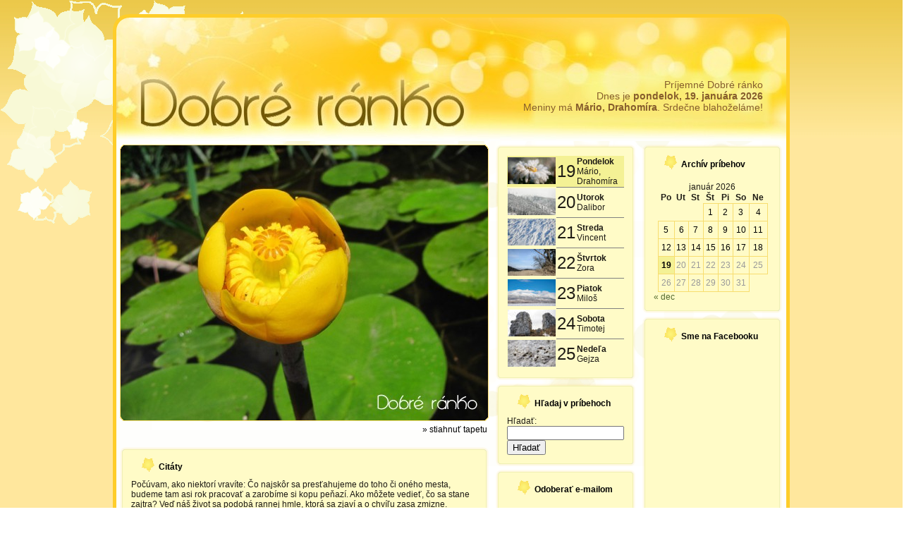

--- FILE ---
content_type: text/html; charset=UTF-8
request_url: https://www.dobreranko.sk/niekedy-inokedy-2/
body_size: 9827
content:
<!DOCTYPE html PUBLIC "-//W3C//DTD XHTML 1.0 Transitional//EN" "http://www.w3.org/TR/xhtml1/DTD/xhtml1-transitional.dtd">
<html xmlns="http://www.w3.org/1999/xhtml" lang="sk-SK">
<head profile="http://gmpg.org/xfn/11">
<meta http-equiv="Content-Type" content="text/html; charset=UTF-8" />
<meta http-equiv="X-UA-Compatible" content="IE=EmulateIE7" />
  <meta name="description" content="Prajeme vám príjemné Dobré ránko nielen citátom, fotografiou, ale aj príbehom a zamyslením" />
  <meta name="keywords" content="ráno, ránko, citát, príbeh, zamyslenie, tapeta, obrázok" />
<title>Niekedy inokedy ... Dobré ránko &#8211; citáty, príbehy, fotografie</title>
<script type="text/javascript" src="https://www.dobreranko.sk/wp-content/themes/world_housing_market_bue044/script.js"></script>
<link rel="stylesheet" href="https://www.dobreranko.sk/wp-content/themes/world_housing_market_bue044/style.css" type="text/css" media="screen" />
<!--[if IE 6]><link rel="stylesheet" href="https://www.dobreranko.sk/wp-content/themes/world_housing_market_bue044/style.ie6.css" type="text/css" media="screen" /><![endif]-->
<link rel="alternate" type="application/rss+xml" title="Dobré ránko RSS kanál" href="https://www.dobreranko.sk/feed/" />
<link rel="alternate" type="application/atom+xml" title="Dobré ránko Atom-kanál" href="https://www.dobreranko.sk/feed/atom/" /> 

<link rel="pingback" href="https://www.dobreranko.sk/xmlrpc.php" />
<meta name='robots' content='max-image-preview:large' />
<link rel='dns-prefetch' href='//static.addtoany.com' />
<script type="text/javascript">
window._wpemojiSettings = {"baseUrl":"https:\/\/s.w.org\/images\/core\/emoji\/14.0.0\/72x72\/","ext":".png","svgUrl":"https:\/\/s.w.org\/images\/core\/emoji\/14.0.0\/svg\/","svgExt":".svg","source":{"concatemoji":"https:\/\/www.dobreranko.sk\/wp-includes\/js\/wp-emoji-release.min.js?ver=6.2.8"}};
/*! This file is auto-generated */
!function(e,a,t){var n,r,o,i=a.createElement("canvas"),p=i.getContext&&i.getContext("2d");function s(e,t){p.clearRect(0,0,i.width,i.height),p.fillText(e,0,0);e=i.toDataURL();return p.clearRect(0,0,i.width,i.height),p.fillText(t,0,0),e===i.toDataURL()}function c(e){var t=a.createElement("script");t.src=e,t.defer=t.type="text/javascript",a.getElementsByTagName("head")[0].appendChild(t)}for(o=Array("flag","emoji"),t.supports={everything:!0,everythingExceptFlag:!0},r=0;r<o.length;r++)t.supports[o[r]]=function(e){if(p&&p.fillText)switch(p.textBaseline="top",p.font="600 32px Arial",e){case"flag":return s("\ud83c\udff3\ufe0f\u200d\u26a7\ufe0f","\ud83c\udff3\ufe0f\u200b\u26a7\ufe0f")?!1:!s("\ud83c\uddfa\ud83c\uddf3","\ud83c\uddfa\u200b\ud83c\uddf3")&&!s("\ud83c\udff4\udb40\udc67\udb40\udc62\udb40\udc65\udb40\udc6e\udb40\udc67\udb40\udc7f","\ud83c\udff4\u200b\udb40\udc67\u200b\udb40\udc62\u200b\udb40\udc65\u200b\udb40\udc6e\u200b\udb40\udc67\u200b\udb40\udc7f");case"emoji":return!s("\ud83e\udef1\ud83c\udffb\u200d\ud83e\udef2\ud83c\udfff","\ud83e\udef1\ud83c\udffb\u200b\ud83e\udef2\ud83c\udfff")}return!1}(o[r]),t.supports.everything=t.supports.everything&&t.supports[o[r]],"flag"!==o[r]&&(t.supports.everythingExceptFlag=t.supports.everythingExceptFlag&&t.supports[o[r]]);t.supports.everythingExceptFlag=t.supports.everythingExceptFlag&&!t.supports.flag,t.DOMReady=!1,t.readyCallback=function(){t.DOMReady=!0},t.supports.everything||(n=function(){t.readyCallback()},a.addEventListener?(a.addEventListener("DOMContentLoaded",n,!1),e.addEventListener("load",n,!1)):(e.attachEvent("onload",n),a.attachEvent("onreadystatechange",function(){"complete"===a.readyState&&t.readyCallback()})),(e=t.source||{}).concatemoji?c(e.concatemoji):e.wpemoji&&e.twemoji&&(c(e.twemoji),c(e.wpemoji)))}(window,document,window._wpemojiSettings);
</script>
<style type="text/css">
img.wp-smiley,
img.emoji {
	display: inline !important;
	border: none !important;
	box-shadow: none !important;
	height: 1em !important;
	width: 1em !important;
	margin: 0 0.07em !important;
	vertical-align: -0.1em !important;
	background: none !important;
	padding: 0 !important;
}
</style>
	<link rel='stylesheet' id='wp-block-library-css' href='https://www.dobreranko.sk/wp-includes/css/dist/block-library/style.min.css?ver=6.2.8' type='text/css' media='all' />
<link rel='stylesheet' id='classic-theme-styles-css' href='https://www.dobreranko.sk/wp-includes/css/classic-themes.min.css?ver=6.2.8' type='text/css' media='all' />
<style id='global-styles-inline-css' type='text/css'>
body{--wp--preset--color--black: #000000;--wp--preset--color--cyan-bluish-gray: #abb8c3;--wp--preset--color--white: #ffffff;--wp--preset--color--pale-pink: #f78da7;--wp--preset--color--vivid-red: #cf2e2e;--wp--preset--color--luminous-vivid-orange: #ff6900;--wp--preset--color--luminous-vivid-amber: #fcb900;--wp--preset--color--light-green-cyan: #7bdcb5;--wp--preset--color--vivid-green-cyan: #00d084;--wp--preset--color--pale-cyan-blue: #8ed1fc;--wp--preset--color--vivid-cyan-blue: #0693e3;--wp--preset--color--vivid-purple: #9b51e0;--wp--preset--gradient--vivid-cyan-blue-to-vivid-purple: linear-gradient(135deg,rgba(6,147,227,1) 0%,rgb(155,81,224) 100%);--wp--preset--gradient--light-green-cyan-to-vivid-green-cyan: linear-gradient(135deg,rgb(122,220,180) 0%,rgb(0,208,130) 100%);--wp--preset--gradient--luminous-vivid-amber-to-luminous-vivid-orange: linear-gradient(135deg,rgba(252,185,0,1) 0%,rgba(255,105,0,1) 100%);--wp--preset--gradient--luminous-vivid-orange-to-vivid-red: linear-gradient(135deg,rgba(255,105,0,1) 0%,rgb(207,46,46) 100%);--wp--preset--gradient--very-light-gray-to-cyan-bluish-gray: linear-gradient(135deg,rgb(238,238,238) 0%,rgb(169,184,195) 100%);--wp--preset--gradient--cool-to-warm-spectrum: linear-gradient(135deg,rgb(74,234,220) 0%,rgb(151,120,209) 20%,rgb(207,42,186) 40%,rgb(238,44,130) 60%,rgb(251,105,98) 80%,rgb(254,248,76) 100%);--wp--preset--gradient--blush-light-purple: linear-gradient(135deg,rgb(255,206,236) 0%,rgb(152,150,240) 100%);--wp--preset--gradient--blush-bordeaux: linear-gradient(135deg,rgb(254,205,165) 0%,rgb(254,45,45) 50%,rgb(107,0,62) 100%);--wp--preset--gradient--luminous-dusk: linear-gradient(135deg,rgb(255,203,112) 0%,rgb(199,81,192) 50%,rgb(65,88,208) 100%);--wp--preset--gradient--pale-ocean: linear-gradient(135deg,rgb(255,245,203) 0%,rgb(182,227,212) 50%,rgb(51,167,181) 100%);--wp--preset--gradient--electric-grass: linear-gradient(135deg,rgb(202,248,128) 0%,rgb(113,206,126) 100%);--wp--preset--gradient--midnight: linear-gradient(135deg,rgb(2,3,129) 0%,rgb(40,116,252) 100%);--wp--preset--duotone--dark-grayscale: url('#wp-duotone-dark-grayscale');--wp--preset--duotone--grayscale: url('#wp-duotone-grayscale');--wp--preset--duotone--purple-yellow: url('#wp-duotone-purple-yellow');--wp--preset--duotone--blue-red: url('#wp-duotone-blue-red');--wp--preset--duotone--midnight: url('#wp-duotone-midnight');--wp--preset--duotone--magenta-yellow: url('#wp-duotone-magenta-yellow');--wp--preset--duotone--purple-green: url('#wp-duotone-purple-green');--wp--preset--duotone--blue-orange: url('#wp-duotone-blue-orange');--wp--preset--font-size--small: 13px;--wp--preset--font-size--medium: 20px;--wp--preset--font-size--large: 36px;--wp--preset--font-size--x-large: 42px;--wp--preset--spacing--20: 0.44rem;--wp--preset--spacing--30: 0.67rem;--wp--preset--spacing--40: 1rem;--wp--preset--spacing--50: 1.5rem;--wp--preset--spacing--60: 2.25rem;--wp--preset--spacing--70: 3.38rem;--wp--preset--spacing--80: 5.06rem;--wp--preset--shadow--natural: 6px 6px 9px rgba(0, 0, 0, 0.2);--wp--preset--shadow--deep: 12px 12px 50px rgba(0, 0, 0, 0.4);--wp--preset--shadow--sharp: 6px 6px 0px rgba(0, 0, 0, 0.2);--wp--preset--shadow--outlined: 6px 6px 0px -3px rgba(255, 255, 255, 1), 6px 6px rgba(0, 0, 0, 1);--wp--preset--shadow--crisp: 6px 6px 0px rgba(0, 0, 0, 1);}:where(.is-layout-flex){gap: 0.5em;}body .is-layout-flow > .alignleft{float: left;margin-inline-start: 0;margin-inline-end: 2em;}body .is-layout-flow > .alignright{float: right;margin-inline-start: 2em;margin-inline-end: 0;}body .is-layout-flow > .aligncenter{margin-left: auto !important;margin-right: auto !important;}body .is-layout-constrained > .alignleft{float: left;margin-inline-start: 0;margin-inline-end: 2em;}body .is-layout-constrained > .alignright{float: right;margin-inline-start: 2em;margin-inline-end: 0;}body .is-layout-constrained > .aligncenter{margin-left: auto !important;margin-right: auto !important;}body .is-layout-constrained > :where(:not(.alignleft):not(.alignright):not(.alignfull)){max-width: var(--wp--style--global--content-size);margin-left: auto !important;margin-right: auto !important;}body .is-layout-constrained > .alignwide{max-width: var(--wp--style--global--wide-size);}body .is-layout-flex{display: flex;}body .is-layout-flex{flex-wrap: wrap;align-items: center;}body .is-layout-flex > *{margin: 0;}:where(.wp-block-columns.is-layout-flex){gap: 2em;}.has-black-color{color: var(--wp--preset--color--black) !important;}.has-cyan-bluish-gray-color{color: var(--wp--preset--color--cyan-bluish-gray) !important;}.has-white-color{color: var(--wp--preset--color--white) !important;}.has-pale-pink-color{color: var(--wp--preset--color--pale-pink) !important;}.has-vivid-red-color{color: var(--wp--preset--color--vivid-red) !important;}.has-luminous-vivid-orange-color{color: var(--wp--preset--color--luminous-vivid-orange) !important;}.has-luminous-vivid-amber-color{color: var(--wp--preset--color--luminous-vivid-amber) !important;}.has-light-green-cyan-color{color: var(--wp--preset--color--light-green-cyan) !important;}.has-vivid-green-cyan-color{color: var(--wp--preset--color--vivid-green-cyan) !important;}.has-pale-cyan-blue-color{color: var(--wp--preset--color--pale-cyan-blue) !important;}.has-vivid-cyan-blue-color{color: var(--wp--preset--color--vivid-cyan-blue) !important;}.has-vivid-purple-color{color: var(--wp--preset--color--vivid-purple) !important;}.has-black-background-color{background-color: var(--wp--preset--color--black) !important;}.has-cyan-bluish-gray-background-color{background-color: var(--wp--preset--color--cyan-bluish-gray) !important;}.has-white-background-color{background-color: var(--wp--preset--color--white) !important;}.has-pale-pink-background-color{background-color: var(--wp--preset--color--pale-pink) !important;}.has-vivid-red-background-color{background-color: var(--wp--preset--color--vivid-red) !important;}.has-luminous-vivid-orange-background-color{background-color: var(--wp--preset--color--luminous-vivid-orange) !important;}.has-luminous-vivid-amber-background-color{background-color: var(--wp--preset--color--luminous-vivid-amber) !important;}.has-light-green-cyan-background-color{background-color: var(--wp--preset--color--light-green-cyan) !important;}.has-vivid-green-cyan-background-color{background-color: var(--wp--preset--color--vivid-green-cyan) !important;}.has-pale-cyan-blue-background-color{background-color: var(--wp--preset--color--pale-cyan-blue) !important;}.has-vivid-cyan-blue-background-color{background-color: var(--wp--preset--color--vivid-cyan-blue) !important;}.has-vivid-purple-background-color{background-color: var(--wp--preset--color--vivid-purple) !important;}.has-black-border-color{border-color: var(--wp--preset--color--black) !important;}.has-cyan-bluish-gray-border-color{border-color: var(--wp--preset--color--cyan-bluish-gray) !important;}.has-white-border-color{border-color: var(--wp--preset--color--white) !important;}.has-pale-pink-border-color{border-color: var(--wp--preset--color--pale-pink) !important;}.has-vivid-red-border-color{border-color: var(--wp--preset--color--vivid-red) !important;}.has-luminous-vivid-orange-border-color{border-color: var(--wp--preset--color--luminous-vivid-orange) !important;}.has-luminous-vivid-amber-border-color{border-color: var(--wp--preset--color--luminous-vivid-amber) !important;}.has-light-green-cyan-border-color{border-color: var(--wp--preset--color--light-green-cyan) !important;}.has-vivid-green-cyan-border-color{border-color: var(--wp--preset--color--vivid-green-cyan) !important;}.has-pale-cyan-blue-border-color{border-color: var(--wp--preset--color--pale-cyan-blue) !important;}.has-vivid-cyan-blue-border-color{border-color: var(--wp--preset--color--vivid-cyan-blue) !important;}.has-vivid-purple-border-color{border-color: var(--wp--preset--color--vivid-purple) !important;}.has-vivid-cyan-blue-to-vivid-purple-gradient-background{background: var(--wp--preset--gradient--vivid-cyan-blue-to-vivid-purple) !important;}.has-light-green-cyan-to-vivid-green-cyan-gradient-background{background: var(--wp--preset--gradient--light-green-cyan-to-vivid-green-cyan) !important;}.has-luminous-vivid-amber-to-luminous-vivid-orange-gradient-background{background: var(--wp--preset--gradient--luminous-vivid-amber-to-luminous-vivid-orange) !important;}.has-luminous-vivid-orange-to-vivid-red-gradient-background{background: var(--wp--preset--gradient--luminous-vivid-orange-to-vivid-red) !important;}.has-very-light-gray-to-cyan-bluish-gray-gradient-background{background: var(--wp--preset--gradient--very-light-gray-to-cyan-bluish-gray) !important;}.has-cool-to-warm-spectrum-gradient-background{background: var(--wp--preset--gradient--cool-to-warm-spectrum) !important;}.has-blush-light-purple-gradient-background{background: var(--wp--preset--gradient--blush-light-purple) !important;}.has-blush-bordeaux-gradient-background{background: var(--wp--preset--gradient--blush-bordeaux) !important;}.has-luminous-dusk-gradient-background{background: var(--wp--preset--gradient--luminous-dusk) !important;}.has-pale-ocean-gradient-background{background: var(--wp--preset--gradient--pale-ocean) !important;}.has-electric-grass-gradient-background{background: var(--wp--preset--gradient--electric-grass) !important;}.has-midnight-gradient-background{background: var(--wp--preset--gradient--midnight) !important;}.has-small-font-size{font-size: var(--wp--preset--font-size--small) !important;}.has-medium-font-size{font-size: var(--wp--preset--font-size--medium) !important;}.has-large-font-size{font-size: var(--wp--preset--font-size--large) !important;}.has-x-large-font-size{font-size: var(--wp--preset--font-size--x-large) !important;}
.wp-block-navigation a:where(:not(.wp-element-button)){color: inherit;}
:where(.wp-block-columns.is-layout-flex){gap: 2em;}
.wp-block-pullquote{font-size: 1.5em;line-height: 1.6;}
</style>
<link rel='stylesheet' id='addtoany-css' href='https://www.dobreranko.sk/wp-content/plugins/add-to-any/addtoany.min.css?ver=1.16' type='text/css' media='all' />
<script type='text/javascript' id='addtoany-core-js-before'>
window.a2a_config=window.a2a_config||{};a2a_config.callbacks=[];a2a_config.overlays=[];a2a_config.templates={};a2a_localize = {
	Share: "Share",
	Save: "Save",
	Subscribe: "Subscribe",
	Email: "Email",
	Bookmark: "Bookmark",
	ShowAll: "Show all",
	ShowLess: "Show less",
	FindServices: "Find service(s)",
	FindAnyServiceToAddTo: "Instantly find any service to add to",
	PoweredBy: "Powered by",
	ShareViaEmail: "Share via email",
	SubscribeViaEmail: "Subscribe via email",
	BookmarkInYourBrowser: "Bookmark in your browser",
	BookmarkInstructions: "Press Ctrl+D or \u2318+D to bookmark this page",
	AddToYourFavorites: "Add to your favorites",
	SendFromWebOrProgram: "Send from any email address or email program",
	EmailProgram: "Email program",
	More: "More&#8230;",
	ThanksForSharing: "Thanks for sharing!",
	ThanksForFollowing: "Thanks for following!"
};
</script>
<script type='text/javascript' defer src='https://static.addtoany.com/menu/page.js' id='addtoany-core-js'></script>
<script type='text/javascript' src='https://www.dobreranko.sk/wp-includes/js/jquery/jquery.min.js?ver=3.6.4' id='jquery-core-js'></script>
<script type='text/javascript' src='https://www.dobreranko.sk/wp-includes/js/jquery/jquery-migrate.min.js?ver=3.4.0' id='jquery-migrate-js'></script>
<script type='text/javascript' defer src='https://www.dobreranko.sk/wp-content/plugins/add-to-any/addtoany.min.js?ver=1.1' id='addtoany-jquery-js'></script>
<link rel="https://api.w.org/" href="https://www.dobreranko.sk/wp-json/" /><link rel="alternate" type="application/json" href="https://www.dobreranko.sk/wp-json/wp/v2/posts/3271" /><link rel="EditURI" type="application/rsd+xml" title="RSD" href="https://www.dobreranko.sk/xmlrpc.php?rsd" />
<link rel="wlwmanifest" type="application/wlwmanifest+xml" href="https://www.dobreranko.sk/wp-includes/wlwmanifest.xml" />
<link rel="canonical" href="https://www.dobreranko.sk/niekedy-inokedy-2/" />
<link rel='shortlink' href='https://www.dobreranko.sk/?p=3271' />
<link rel="alternate" type="application/json+oembed" href="https://www.dobreranko.sk/wp-json/oembed/1.0/embed?url=https%3A%2F%2Fwww.dobreranko.sk%2Fniekedy-inokedy-2%2F" />
<link rel="alternate" type="text/xml+oembed" href="https://www.dobreranko.sk/wp-json/oembed/1.0/embed?url=https%3A%2F%2Fwww.dobreranko.sk%2Fniekedy-inokedy-2%2F&#038;format=xml" />
<link rel="icon" href="https://www.dobreranko.sk/wallpapers/cropped-Dobre-ranko-IKONA-1-32x32.jpg" sizes="32x32" />
<link rel="icon" href="https://www.dobreranko.sk/wallpapers/cropped-Dobre-ranko-IKONA-1-192x192.jpg" sizes="192x192" />
<link rel="apple-touch-icon" href="https://www.dobreranko.sk/wallpapers/cropped-Dobre-ranko-IKONA-1-180x180.jpg" />
<meta name="msapplication-TileImage" content="https://www.dobreranko.sk/wallpapers/cropped-Dobre-ranko-IKONA-1-270x270.jpg" />
</head>
<body>
    <div class="PageBackgroundGradient"></div>
<div class="PageBackgroundGlare">
    <div class="PageBackgroundGlareImage"></div>
</div>
<div class="Main">
<div class="Sheet">
    <div class="Sheet-tl"></div>
    <div class="Sheet-tr"><div></div></div>
    <div class="Sheet-bl"><div></div></div>
    <div class="Sheet-br"><div></div></div>
    <div class="Sheet-tc"><div></div></div>
    <div class="Sheet-bc"><div></div></div>
    <div class="Sheet-cl"><div></div></div>
    <div class="Sheet-cr"><div></div></div>
    <div class="Sheet-cc"></div>
    <div class="Sheet-body">
<div class="Header" title="Prajeme vám Dobré ránko - citát, príbeh, tapeta na plochu">
    <div class="Header-png"></div>
    <div class="Header-jpeg"></div>

<div class="logo">

<a href="http://www.dobreranko.sk/">
        <img style="z-index:0;" src="http://www.dobreranko.sk/wp-content/themes/world_housing_market_bue044/images/head_klik.gif" align="left" valign="bottom" /></a>

     <h1 id="name-text" class="logo-name">
        <a style="visibility:hidden;" href="http://www.dobreranko.sk/">Dobré ránko</a></h1>
    <div id="slogan-text" class="logo-text" style="visibility:hidden;"> &#8211; citáty, príbehy, fotografie&nbsp;<br />&nbsp;<br />&nbsp;<br /></div>
</div>

<div class="meniny">
    <p class="meniny-text">Príjemné Dobré ránko<br />
    Dnes je <b>pondelok, 19. januára 2026</b><br />
    Meniny má <b>Mário, Drahomíra</b>. Srdečne blahoželáme!</p>
</div>

</div>
<!-- <div class="nav">
    <ul class="artmenu"><li><a href="http://www.dobreranko.sk"><span><span>Home</span></span></a></li><li class="page_item page-item-78"><a href="https://www.dobreranko.sk/post_notification_header/"><span><span>Odoberanie e-mailom</span></span></a></li>
<li class="page_item page-item-10689"><a href="https://www.dobreranko.sk/zasady-ochrany-osobnych-udajov/"><span><span>Zásady ochrany osobných údajov</span></span></a></li>
</ul>    <div class="l">
    </div>
    <div class="r">
        <div>
        </div>
    </div>
</div>
 --><div class="contentLayout">
<div class="content">

<div class="Post">
    <div class="PostF-tl"></div>
    <div class="PostF-tr"><div></div></div>
    <div class="PostF-bl"><div></div></div>
    <div class="PostF-br"><div></div></div>
    <div class="PostF-tc"><div></div></div>
    <div class="PostF-bc"><div></div></div>
    <div class="PostF-cl"><div></div></div>
    <div class="PostF-cr"><div></div></div>
    <div class="PostF-cc"></div>
    <div class="PostF-body">
    <img src="https://www.dobreranko.sk/wallpapers/DobreRanko_20130817-521x293.jpg" alt="Tapeta" />
    </div>
</div>
<!-- autor fotky, stiahnuie tapety -->
<div align="center"><table border="0" width="518" height="27" align="center" cellspacing="0" cellpadding="0"><tr valign="top">
  <td><span style="font-size:-2;"> 
  </span></td>
  
 <td><p style="text-align:right; padding-right:0px; padding-top:0px; margin-top:0px; font-size:-2;"> <a href="https://www.dobreranko.sk/wallpapers/DobreRanko_20130817.jpg" target="_blank">&raquo; stiahnuť tapetu</a></p></td>
</tr></table></div>


<div class="Block">
    <div class="Block-tl"></div>
    <div class="Block-tr"><div></div></div>
    <div class="Block-bl"><div></div></div>
    <div class="Block-br"><div></div></div>
    <div class="Block-tc"><div></div></div>
    <div class="Block-bc"><div></div></div>
    <div class="Block-cl"><div></div></div>
    <div class="Block-cr"><div></div></div>
    <div class="Block-cc"></div>
    <div class="Block-body">
<div class="BlockHeader">
    <div class="header-tag-icon">
        <div class="BlockHeader-text">
Citáty
        </div>
    </div>
    <div class="l"></div>
    <div class="r"><div></div></div>
</div>
<div class="BlockContent">
    <div class="BlockContent-body">
    		
Počúvam, ako niektorí vravíte: Čo najskôr sa presťahujeme do toho či oného mesta, budeme tam asi rok pracovať a&nbsp;zarobíme si kopu peňazí. Ako môžete vedieť, čo sa stane zajtra? Veď náš život sa podobá rannej hmle, ktorá sa zjaví a&nbsp;o&nbsp;chvíľu zasa zmizne. <br />
<div style='text-align:right; font-style:italic;'>Jak 4,13.14 </div>





&nbsp;<br />Daj každému dňu príležitosť, aby sa mohol stať tým najkrajším dňom v&nbsp;tvojom živote. <br />
<div style='text-align:right; font-style:italic;'>Mark Twain </div>




    </div>
</div>
</div>
</div>


<div class="Post">
    <div class="Post-tl"></div>
    <div class="Post-tr"><div></div></div>
    <div class="Post-bl"><div></div></div>
    <div class="Post-br"><div></div></div>
    <div class="Post-tc"><div></div></div>
    <div class="Post-bc"><div></div></div>
    <div class="Post-cl"><div></div></div>
    <div class="Post-cr"><div></div></div>
    <div class="Post-cc"></div>
    <div class="Post-body">
<div class="Post-inner article">
<h2 class="PostHeaderIcon-wrapper">
<span class="PostHeader"><a href="https://www.dobreranko.sk/niekedy-inokedy-2/" rel="bookmark" title="Niekedy inokedy">
Niekedy inokedy</a></span>
</h2>



<!-- autor -->


<div class="PostHeaderIcons metadata-icons">
<img src="https://www.dobreranko.sk/wp-content/themes/world_housing_market_bue044/images/PostDateIcon.png" width="18" height="18" alt="PostDateIcon" />
17. augusta 2013
</div>
<div class="PostContent">
<p>Švagor vytiahol zásuvku na stolíku mojej sestry a vybral z nej malý, jemný balíček.</p>
<p>„To je spodná bielizeň,“ povedal. Rozbalil balíček a podal mi jeho obsah. Bielizeň bola naozaj krásna, z ručne vyrobenej hodvábnej čipky. Visačka, na ktorej bola nálepka s priam astronomickou cenou, bola ešte neporušená.</p>
<p>„Jana si to kúpila, keď sme boli na našej prvej dovolenke, asi pred 8 alebo 9 rokmi. Nikdy to nenosila. Nechávala si to na zvláštnu príležitosť. Myslím, že teraz je tá zvláštna príležitosť.“</p>
<p>Vzal odo mňa balíček. Chvíľu podržal v ruke ten hebký materiál a potom položil na posteľ, kde mal pripravený ďalší odev, ktorý mali pracovníci pohrebnej služby obliecť mojej zosnulej sestre. Zasunul zásuvku, obrátil sa ku mne a povedal:</p>
<p>„Nenechávaj si v živote veci na nejakú zvláštnu príležitosť. Každý deň, ktorý žiješ, je zvláštna príležitosť.“</p>
<p>Myslela som na tieto slová počas celého pohrebu, a aj v nasledujúcich dňoch, keď som väčšinu svojho času strávila s ním a so svojou neterou. Rozmýšľala som o nich, keď som sa vracala domov. Myslela som na všetko, čo moja sestra nevidela, nepočula alebo neurobila. Premýšľala som o tom, čo robila bez toho, aby si uvedomovala, že je to niečo nezvyčajné.</p>
<p>Ešte stále rozmýšľam o jeho slovách. Myslím, že zmenili môj život. Viac čítam a menej utieram prach. Sedím na lavičke v záhrade a obdivujem krásu prírody; burina mi akosi neprekáža. Trávim viac času so svojou rodinou a priateľmi a menej na výborových schôdzach. Život by sme mali „vychutnať“, nie „vydržať“. Snažím sa vidieť krásu týchto okamihov a tešiť sa z nich.</p>
<p>Nič si „neodkladám“ na nejakú zvláštnu príležitosť. Pri každej „mimoriadnej“ príležitosti, napríklad keď rozkvitnú prvé kvety, prestrieme slávnostný stôl a používame sviatočný riad.</p>
<p>Slová „niekedy“ alebo „jedného dňa“ som prestala používať. Ak niečo stojí za to vidieť, počuť alebo urobiť to, potom to urobím teraz. Neviem celkom isto, čo by moja sestra urobila, keby bola vedela, že zajtra tu už nebude. Pre nás je zatiaľ všetko samozrejmé. Myslím, že by zavolala celú rodinu a najbližších priateľov. Všetkým by sa ospravedlnila za zbytočné hádky a nedorozumenia a potom by sme si dali niečo dobré.</p>
<p>Je zopár vecí, ktoré by som určite chcela urobiť, keby som vedela, že môj čas je vymedzený. Asi by som veľmi ľutovala, ak by som ich neurobila. Hnevala by som sa, keby som odložila stretnutie so svojimi dobrými priateľmi a povedala si: azda niekedy inokedy&#8230; Hnevala by som sa, že som nenapísala list, ktorý som chcela napísať a povedala som: azda niekedy&#8230; Hnevala by som sa a ľutovala, že som nepovedala môjmu manželovi a dcére častejšie, ako veľmi ich ľúbim. Rozhodla som sa neodkladať na „niekedy“ nič, čo prinesie do našej rodiny radosť a chuť do života. Každé ráno, keď otvorím oči, si poviem, že dnes som dostala výnimočnú príležitosť.</p>
<p>Každý deň, každá minúta, každý nádych je vlastne&#8230; dar od Boha.</p>
<div class="addtoany_share_save_container addtoany_content addtoany_content_bottom"><div class="addtoany_header"><br /><i>Zdieľať:</i></div><div class="a2a_kit a2a_kit_size_20 addtoany_list" data-a2a-url="https://www.dobreranko.sk/niekedy-inokedy-2/" data-a2a-title="Niekedy inokedy"><a class="a2a_button_google_gmail" href="https://www.addtoany.com/add_to/google_gmail?linkurl=https%3A%2F%2Fwww.dobreranko.sk%2Fniekedy-inokedy-2%2F&amp;linkname=Niekedy%20inokedy" title="Gmail" rel="nofollow noopener" target="_blank"></a><a class="a2a_button_twitter" href="https://www.addtoany.com/add_to/twitter?linkurl=https%3A%2F%2Fwww.dobreranko.sk%2Fniekedy-inokedy-2%2F&amp;linkname=Niekedy%20inokedy" title="Twitter" rel="nofollow noopener" target="_blank"></a><a class="a2a_button_twitter_tweet addtoany_special_service" data-url="https://www.dobreranko.sk/niekedy-inokedy-2/" data-text="Niekedy inokedy"></a><a class="a2a_button_facebook" href="https://www.addtoany.com/add_to/facebook?linkurl=https%3A%2F%2Fwww.dobreranko.sk%2Fniekedy-inokedy-2%2F&amp;linkname=Niekedy%20inokedy" title="Facebook" rel="nofollow noopener" target="_blank"></a><a class="a2a_button_facebook_like addtoany_special_service" data-href="https://www.dobreranko.sk/niekedy-inokedy-2/"></a></div></div>
</div>
<div class="cleared"></div>

<!-- kategoria, tagy, komentare -->


</div>

    </div>
</div>

<!-- vlozenie koemntara> -->
</div>
<div class="sidebar1">
<div class="sidebar1">      
<div class="Block">
    <div class="Block-tl"></div>
    <div class="Block-tr"><div></div></div>
    <div class="Block-bl"><div></div></div>
    <div class="Block-br"><div></div></div>
    <div class="Block-tc"><div></div></div>
    <div class="Block-bc"><div></div></div>
    <div class="Block-cl"><div></div></div>
    <div class="Block-cr"><div></div></div>
    <div class="Block-cc"></div>
    <div class="Block-body">
<div class="BlockContent">
    <div class="BlockContent-body">
			<div class="textwidget"><div class="w_kalendar">
<table frame="void" rules="rows" class="w_tabulka">
<tr class='w_dnes'><td class='w_obrazok'><a href='https://www.dobreranko.sk/2026/01/19/'><img src='https://www.dobreranko.sk/wallpapers/DobreRanko_20260119-68x38.jpg' alt='' /></a></td>
<td class='w_datum'>19</td>
<td class='w_text'><b>Pondelok</b><br />Mário, Drahomíra</td></tr>
<tr><td class='w_obrazok'><img src='https://www.dobreranko.sk/wallpapers/DobreRanko_20260120-68x38.jpg' alt='' /></td>
<td class='w_datum'>20</td>
<td class='w_text'><b>Utorok</b><br />Dalibor</td></tr>
<tr><td class='w_obrazok'><img src='https://www.dobreranko.sk/wallpapers/DobreRanko_20260121-68x38.jpg' alt='' /></td>
<td class='w_datum'>21</td>
<td class='w_text'><b>Streda</b><br />Vincent</td></tr>
<tr><td class='w_obrazok'><img src='https://www.dobreranko.sk/wallpapers/DobreRanko_20260122-68x38.jpg' alt='' /></td>
<td class='w_datum'>22</td>
<td class='w_text'><b>Štvrtok</b><br />Zora</td></tr>
<tr><td class='w_obrazok'><img src='https://www.dobreranko.sk/wallpapers/DobreRanko_20260123-68x38.jpg' alt='' /></td>
<td class='w_datum'>23</td>
<td class='w_text'><b>Piatok</b><br />Miloš</td></tr>
<tr><td class='w_obrazok'><img src='https://www.dobreranko.sk/wallpapers/DobreRanko_20260124-68x38.jpg' alt='' /></td>
<td class='w_datum'>24</td>
<td class='w_text'><b>Sobota</b><br />Timotej</td></tr>
<tr><td class='w_obrazok'><img src='https://www.dobreranko.sk/wallpapers/DobreRanko_20260125-68x38.jpg' alt='' /></td>
<td class='w_datum'>25</td>
<td class='w_text'><b>Nedeľa</b><br />Gejza</td></tr>

</table>
</div>
</div>
		
    </div>
</div>

    </div>
</div>
<div class="Block">
    <div class="Block-tl"></div>
    <div class="Block-tr"><div></div></div>
    <div class="Block-bl"><div></div></div>
    <div class="Block-br"><div></div></div>
    <div class="Block-tc"><div></div></div>
    <div class="Block-bc"><div></div></div>
    <div class="Block-cl"><div></div></div>
    <div class="Block-cr"><div></div></div>
    <div class="Block-cc"></div>
    <div class="Block-body">
<div class="BlockHeader">
    <div class="header-tag-icon">
        <div class="BlockHeader-text">
Hľadaj v príbehoch
        </div>
    </div>
    <div class="l"></div>
    <div class="r"><div></div></div>
</div>
<div class="BlockContent">
    <div class="BlockContent-body">
<form method="get" id="searchform" action="https://www.dobreranko.sk/">

<label for="s">Hľadať:</label>

<div><input type="text" value="" name="s" id="s" style="width: 95%;" />

<button type="submit" name="search">
 <span class="btn">
  <span class="t">Hľadať</span>
  <span class="r"><span></span></span>
  <span class="l"></span>
 </span>
</button>
</div>
</form>


    </div>
</div>

    </div>
</div>
<div class="Block">
    <div class="Block-tl"></div>
    <div class="Block-tr"><div></div></div>
    <div class="Block-bl"><div></div></div>
    <div class="Block-br"><div></div></div>
    <div class="Block-tc"><div></div></div>
    <div class="Block-bc"><div></div></div>
    <div class="Block-cl"><div></div></div>
    <div class="Block-cr"><div></div></div>
    <div class="Block-cc"></div>
    <div class="Block-body">
<div class="BlockHeader">
    <div class="header-tag-icon">
        <div class="BlockHeader-text">
Odoberať e-mailom
        </div>
    </div>
    <div class="l"></div>
    <div class="r"><div></div></div>
</div>
<div class="BlockContent">
    <div class="BlockContent-body">
<form id="newsletter" method="post" action="https://www.dobreranko.sk/post_notification_header/" ><p>e-mail:<br/> <input type="text" style="direction:ltr; text-align: left" name="addr" size="20" maxlength="50" value=""/> <br/><input type="submit" name="submit" value="Prihlásiť" /></p></form>
    </div>
</div>

    </div>
</div>
</div>
</div>
<div class="sidebar2">
<div class="sidebar2">      
<div class="Block">
    <div class="Block-tl"></div>
    <div class="Block-tr"><div></div></div>
    <div class="Block-bl"><div></div></div>
    <div class="Block-br"><div></div></div>
    <div class="Block-tc"><div></div></div>
    <div class="Block-bc"><div></div></div>
    <div class="Block-cl"><div></div></div>
    <div class="Block-cr"><div></div></div>
    <div class="Block-cc"></div>
    <div class="Block-body">
<div class="BlockHeader">
    <div class="header-tag-icon">
        <div class="BlockHeader-text">
Archív príbehov
        </div>
    </div>
    <div class="l"></div>
    <div class="r"><div></div></div>
</div>
<div class="BlockContent">
    <div class="BlockContent-body">
<div id="calendar_wrap" class="calendar_wrap"><table id="wp-calendar" class="wp-calendar-table">
	<caption>január 2026</caption>
	<thead>
	<tr>
		<th scope="col" title="pondelok">Po</th>
		<th scope="col" title="utorok">Ut</th>
		<th scope="col" title="streda">St</th>
		<th scope="col" title="štvrtok">Št</th>
		<th scope="col" title="piatok">Pi</th>
		<th scope="col" title="sobota">So</th>
		<th scope="col" title="nedeľa">Ne</th>
	</tr>
	</thead>
	<tbody>
	<tr>
		<td colspan="3" class="pad">&nbsp;</td><td><a href="https://www.dobreranko.sk/2026/01/01/" aria-label="Článok publikovaný 1. January 2026">1</a></td><td><a href="https://www.dobreranko.sk/2026/01/02/" aria-label="Článok publikovaný 2. January 2026">2</a></td><td><a href="https://www.dobreranko.sk/2026/01/03/" aria-label="Článok publikovaný 3. January 2026">3</a></td><td><a href="https://www.dobreranko.sk/2026/01/04/" aria-label="Článok publikovaný 4. January 2026">4</a></td>
	</tr>
	<tr>
		<td><a href="https://www.dobreranko.sk/2026/01/05/" aria-label="Článok publikovaný 5. January 2026">5</a></td><td><a href="https://www.dobreranko.sk/2026/01/06/" aria-label="Článok publikovaný 6. January 2026">6</a></td><td><a href="https://www.dobreranko.sk/2026/01/07/" aria-label="Článok publikovaný 7. January 2026">7</a></td><td><a href="https://www.dobreranko.sk/2026/01/08/" aria-label="Článok publikovaný 8. January 2026">8</a></td><td><a href="https://www.dobreranko.sk/2026/01/09/" aria-label="Článok publikovaný 9. January 2026">9</a></td><td><a href="https://www.dobreranko.sk/2026/01/10/" aria-label="Článok publikovaný 10. January 2026">10</a></td><td><a href="https://www.dobreranko.sk/2026/01/11/" aria-label="Článok publikovaný 11. January 2026">11</a></td>
	</tr>
	<tr>
		<td><a href="https://www.dobreranko.sk/2026/01/12/" aria-label="Článok publikovaný 12. January 2026">12</a></td><td><a href="https://www.dobreranko.sk/2026/01/13/" aria-label="Článok publikovaný 13. January 2026">13</a></td><td><a href="https://www.dobreranko.sk/2026/01/14/" aria-label="Článok publikovaný 14. January 2026">14</a></td><td><a href="https://www.dobreranko.sk/2026/01/15/" aria-label="Článok publikovaný 15. January 2026">15</a></td><td><a href="https://www.dobreranko.sk/2026/01/16/" aria-label="Článok publikovaný 16. January 2026">16</a></td><td><a href="https://www.dobreranko.sk/2026/01/17/" aria-label="Článok publikovaný 17. January 2026">17</a></td><td><a href="https://www.dobreranko.sk/2026/01/18/" aria-label="Článok publikovaný 18. January 2026">18</a></td>
	</tr>
	<tr>
		<td id="today"><a href="https://www.dobreranko.sk/2026/01/19/" aria-label="Článok publikovaný 19. January 2026">19</a></td><td>20</td><td>21</td><td>22</td><td>23</td><td>24</td><td>25</td>
	</tr>
	<tr>
		<td>26</td><td>27</td><td>28</td><td>29</td><td>30</td><td>31</td>
		<td class="pad" colspan="1">&nbsp;</td>
	</tr>
	</tbody>
	</table><nav aria-label="Predchádzajúce a nasledujúce mesiace" class="wp-calendar-nav">
		<span class="wp-calendar-nav-prev"><a href="https://www.dobreranko.sk/2025/12/">&laquo; dec</a></span>
		<span class="pad">&nbsp;</span>
		<span class="wp-calendar-nav-next">&nbsp;</span>
	</nav></div>
    </div>
</div>

    </div>
</div>
<div class="Block">
    <div class="Block-tl"></div>
    <div class="Block-tr"><div></div></div>
    <div class="Block-bl"><div></div></div>
    <div class="Block-br"><div></div></div>
    <div class="Block-tc"><div></div></div>
    <div class="Block-bc"><div></div></div>
    <div class="Block-cl"><div></div></div>
    <div class="Block-cr"><div></div></div>
    <div class="Block-cc"></div>
    <div class="Block-body">
<div class="BlockHeader">
    <div class="header-tag-icon">
        <div class="BlockHeader-text">
Sme na Facebooku
        </div>
    </div>
    <div class="l"></div>
    <div class="r"><div></div></div>
</div>
<div class="BlockContent">
    <div class="BlockContent-body">
			<div class="textwidget"><iframe src="//www.facebook.com/plugins/likebox.php?href=https%3A%2F%2Fwww.facebook.com%2Fdobreranko.sk&amp;width=165&amp;height=250&amp;colorscheme=light&amp;show_faces=true&amp;header=false&amp;stream=false&amp;show_border=false&amp;appId=354466797966313" scrolling="no" frameborder="0" style="border:none; overflow:hidden; width:100%; height:250px;" allowTransparency="true"></iframe></div>
		
    </div>
</div>

    </div>
</div>
</div>
</div>
</div>
<div class="cleared"></div>
<style>
   
 
h1.logo-name, h1.logo-name a, h1.logo-name a:link, h1.logo-name a:visited, h1.logo-name a:hover{
}
.logo-text, .logo-text a{
}
.logo{
}







</style>
<script type='text/javascript' id='wp-postviews-cache-js-extra'>
/* <![CDATA[ */
var viewsCacheL10n = {"admin_ajax_url":"https:\/\/www.dobreranko.sk\/wp-admin\/admin-ajax.php","nonce":"88db0b161d","post_id":"3271"};
/* ]]> */
</script>
<script type='text/javascript' src='https://www.dobreranko.sk/wp-content/plugins/wp-postviews/postviews-cache.js?ver=1.68' id='wp-postviews-cache-js'></script>
<div id="footernav" style="text-align:left;">
 
</div><div class="cleared"></div>
<div class="Footer">
    <div class="Footer-inner">
                <a href="https://www.dobreranko.sk/feed/" class="rss-tag-icon" title="RSS"></a>
                <div class="Footer-text">
<p>
<div id=hidden style='display:none;'></div>

Portál <a href="https://www.dobreranko.sk">Dobré ránko</a> spravuje <a href="https://www.kurzyprezivot.sk" target="_blank">Kurzy pre život</a> na Slovensku. | webmaster: <a href="mailto:dusan.bielik@gmail.com?subject=Web Dobre ranko">Dušan Bielik</a> | redaktor: <a href="mailto:stanobielik@gmail.com?subject=Web Dobre ranko">Stanislav Bielik</a> <br />
    Copyright &copy; 2010-2013 <a href="https://www.dobreranko.sk">Dobré ránko</a>. | Publikovanie, alebo šírenie obsahu servera bez súhlasu prevádzkovateľa je zakázané!<br />
	<a href="http://www.dobreranko.sk/zasady-ochrany-osobnych-udajov/">GDPR - Zásady ochrany osobných údajov</a></p>
</div>
    </div>
    <div class="Footer-background">
    </div>
</div>
 
</div>
</div>
<div><p class="page-footer">
</p><style> 
h1.logo-name, h1.logo-name a, h1.logo-name a:link, h1.logo-name a:visited, h1.logo-name a:hover{
}
.logo-text, .logo-text a{
}
.logo{
}
</style>
</div>
</div>

</body>
</html>